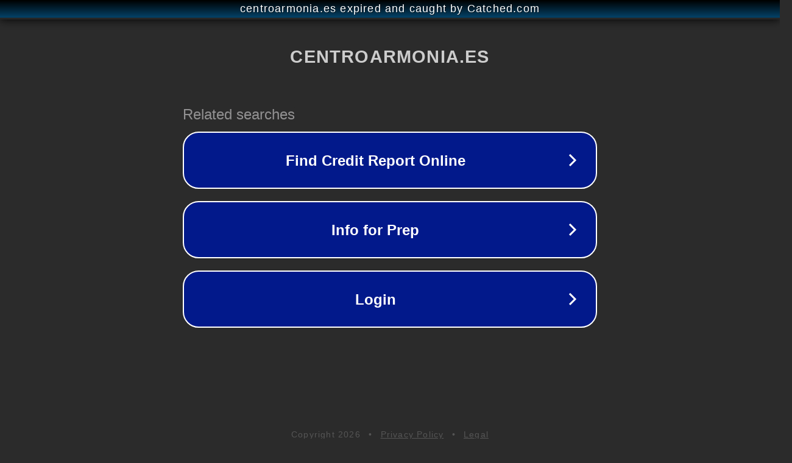

--- FILE ---
content_type: text/html; charset=utf-8
request_url: https://centroarmonia.es/boadilla-del-monte
body_size: 1074
content:
<!doctype html>
<html data-adblockkey="MFwwDQYJKoZIhvcNAQEBBQADSwAwSAJBANDrp2lz7AOmADaN8tA50LsWcjLFyQFcb/P2Txc58oYOeILb3vBw7J6f4pamkAQVSQuqYsKx3YzdUHCvbVZvFUsCAwEAAQ==_Huxd6P7nk9Uc9iVjP/donEoJ3ocptH7OCM0WFOY/j1lV1XGrtRD3VXGd3JzoRloQjy7CREUeaWBvkV9CYY2O4w==" lang="en" style="background: #2B2B2B;">
<head>
    <meta charset="utf-8">
    <meta name="viewport" content="width=device-width, initial-scale=1">
    <link rel="icon" href="[data-uri]">
    <link rel="preconnect" href="https://www.google.com" crossorigin>
</head>
<body>
<div id="target" style="opacity: 0"></div>
<script>window.park = "[base64]";</script>
<script src="/bvaSezotP.js"></script>
</body>
</html>
